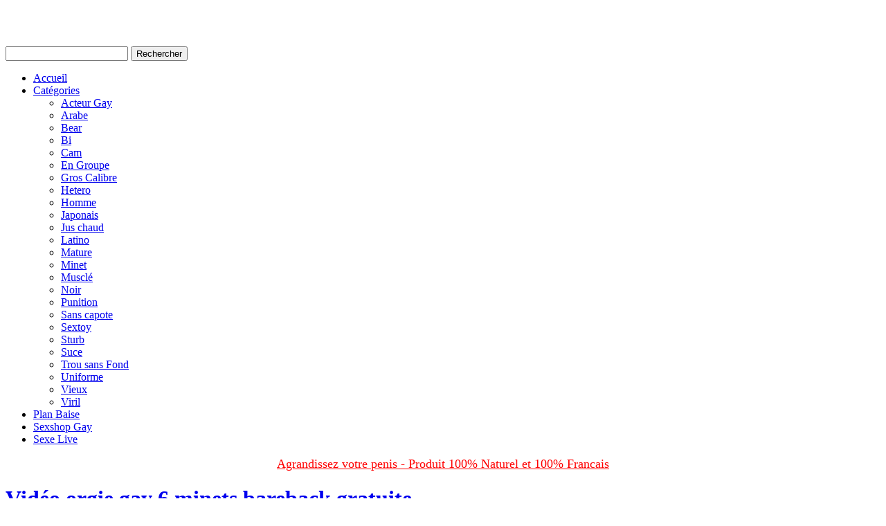

--- FILE ---
content_type: text/html; charset=UTF-8
request_url: https://www.misterbitch.net/video-orgie-gay-6-minets-bareback-gratuite/
body_size: 14540
content:
<!doctype html>
<head><style>img.lazy{min-height:1px}</style><link href="https://www.misterbitch.net/wp-content/plugins/w3-total-cache/pub/js/lazyload.min.js" as="script">
	<meta charset="UTF-8" />
	<meta name="viewport" content="width=device-width, user-scalable=no, initial-scale=1.0, minimum-scale=1.0, maximum-scale=1.0">
	<meta http-equiv="X-UA-Compatible" content="IE=edge,chrome=1" />
	<title>Vidéo orgie gay 6 minets bareback gratuite - Misterbitch : vidéo gay porno gratuiteMisterbitch : vidéo gay porno gratuite</title>
	<link rel="pingback" href="https://www.misterbitch.net/xmlrpc.php" />
			<style>
#wpadminbar #wp-admin-bar-wccp_free_top_button .ab-icon:before {
	content: "\f160";
	color: #02CA02;
	top: 3px;
}
#wpadminbar #wp-admin-bar-wccp_free_top_button .ab-icon {
	transform: rotate(45deg);
}
</style>
<meta name='robots' content='index, follow, max-image-preview:large, max-snippet:-1, max-video-preview:-1' />

	<!-- This site is optimized with the Yoast SEO plugin v26.6 - https://yoast.com/wordpress/plugins/seo/ -->
	<link rel="canonical" href="https://www.misterbitch.net/video-orgie-gay-6-minets-bareback-gratuite/" />
	<meta property="og:locale" content="fr_FR" />
	<meta property="og:type" content="article" />
	<meta property="og:title" content="Vidéo orgie gay 6 minets bareback gratuite - Misterbitch : vidéo gay porno gratuite" />
	<meta property="og:description" content="Votre navigateur ne supporte pas les Iframes 6 minets étudiants gays pour le prix d&#039;un dans cette vidéo orgie gay 6 minets bareback gratuite. Pas de capote, mais un max de gel glissant pour orgie bareback avec de grosses queues de petits minets minces, imberbes aux couilles pleines ! Matez vite ce film porno gay [&hellip;]" />
	<meta property="og:url" content="https://www.misterbitch.net/video-orgie-gay-6-minets-bareback-gratuite/" />
	<meta property="og:site_name" content="Misterbitch : vidéo gay porno gratuite" />
	<meta property="article:published_time" content="2017-05-16T15:39:51+00:00" />
	<meta name="author" content="bertrand" />
	<meta name="twitter:card" content="summary_large_image" />
	<meta name="twitter:label1" content="Écrit par" />
	<meta name="twitter:data1" content="bertrand" />
	<script type="application/ld+json" class="yoast-schema-graph">{"@context":"https://schema.org","@graph":[{"@type":"WebPage","@id":"https://www.misterbitch.net/video-orgie-gay-6-minets-bareback-gratuite/","url":"https://www.misterbitch.net/video-orgie-gay-6-minets-bareback-gratuite/","name":"Vidéo orgie gay 6 minets bareback gratuite - Misterbitch : vidéo gay porno gratuite","isPartOf":{"@id":"http://www.misterbitch.net/#website"},"datePublished":"2017-05-16T15:39:51+00:00","author":{"@id":"http://www.misterbitch.net/#/schema/person/07a55535cb14f940d69064134ba02154"},"breadcrumb":{"@id":"https://www.misterbitch.net/video-orgie-gay-6-minets-bareback-gratuite/#breadcrumb"},"inLanguage":"fr-FR","potentialAction":[{"@type":"ReadAction","target":["https://www.misterbitch.net/video-orgie-gay-6-minets-bareback-gratuite/"]}]},{"@type":"BreadcrumbList","@id":"https://www.misterbitch.net/video-orgie-gay-6-minets-bareback-gratuite/#breadcrumb","itemListElement":[{"@type":"ListItem","position":1,"name":"Accueil","item":"http://www.misterbitch.net/"},{"@type":"ListItem","position":2,"name":"Vidéo orgie gay 6 minets bareback gratuite"}]},{"@type":"WebSite","@id":"http://www.misterbitch.net/#website","url":"http://www.misterbitch.net/","name":"Misterbitch : vidéo gay porno gratuite","description":"Tube gay XXX","potentialAction":[{"@type":"SearchAction","target":{"@type":"EntryPoint","urlTemplate":"http://www.misterbitch.net/?s={search_term_string}"},"query-input":{"@type":"PropertyValueSpecification","valueRequired":true,"valueName":"search_term_string"}}],"inLanguage":"fr-FR"},{"@type":"Person","@id":"http://www.misterbitch.net/#/schema/person/07a55535cb14f940d69064134ba02154","name":"bertrand","image":{"@type":"ImageObject","inLanguage":"fr-FR","@id":"http://www.misterbitch.net/#/schema/person/image/","url":"https://secure.gravatar.com/avatar/d6c040c40969a4299a9c347cca11250a577eb99767fd6d0663eb4d730f3d7ee0?s=96&d=mm&r=g","contentUrl":"https://secure.gravatar.com/avatar/d6c040c40969a4299a9c347cca11250a577eb99767fd6d0663eb4d730f3d7ee0?s=96&d=mm&r=g","caption":"bertrand"},"url":"https://www.misterbitch.net/author/bertrand/"}]}</script>
	<!-- / Yoast SEO plugin. -->


<link rel="alternate" type="application/rss+xml" title="Misterbitch : vidéo gay porno gratuite &raquo; Flux" href="https://www.misterbitch.net/feed/" />
<link rel="alternate" type="application/rss+xml" title="Misterbitch : vidéo gay porno gratuite &raquo; Flux des commentaires" href="https://www.misterbitch.net/comments/feed/" />
<link rel="alternate" type="application/rss+xml" title="Misterbitch : vidéo gay porno gratuite &raquo; Vidéo orgie gay 6 minets bareback gratuite Flux des commentaires" href="https://www.misterbitch.net/video-orgie-gay-6-minets-bareback-gratuite/feed/" />
<link rel="alternate" title="oEmbed (JSON)" type="application/json+oembed" href="https://www.misterbitch.net/wp-json/oembed/1.0/embed?url=https%3A%2F%2Fwww.misterbitch.net%2Fvideo-orgie-gay-6-minets-bareback-gratuite%2F" />
<link rel="alternate" title="oEmbed (XML)" type="text/xml+oembed" href="https://www.misterbitch.net/wp-json/oembed/1.0/embed?url=https%3A%2F%2Fwww.misterbitch.net%2Fvideo-orgie-gay-6-minets-bareback-gratuite%2F&#038;format=xml" />
<style id='wp-img-auto-sizes-contain-inline-css' type='text/css'>
img:is([sizes=auto i],[sizes^="auto," i]){contain-intrinsic-size:3000px 1500px}
/*# sourceURL=wp-img-auto-sizes-contain-inline-css */
</style>
<link rel='stylesheet' id='ewok_tube-style-css' href='https://www.misterbitch.net/wp-content/themes/ewok_tube/style.css?ver=1.5.9' type='text/css' media='all' />
<style id='wp-block-library-inline-css' type='text/css'>
:root{--wp-block-synced-color:#7a00df;--wp-block-synced-color--rgb:122,0,223;--wp-bound-block-color:var(--wp-block-synced-color);--wp-editor-canvas-background:#ddd;--wp-admin-theme-color:#007cba;--wp-admin-theme-color--rgb:0,124,186;--wp-admin-theme-color-darker-10:#006ba1;--wp-admin-theme-color-darker-10--rgb:0,107,160.5;--wp-admin-theme-color-darker-20:#005a87;--wp-admin-theme-color-darker-20--rgb:0,90,135;--wp-admin-border-width-focus:2px}@media (min-resolution:192dpi){:root{--wp-admin-border-width-focus:1.5px}}.wp-element-button{cursor:pointer}:root .has-very-light-gray-background-color{background-color:#eee}:root .has-very-dark-gray-background-color{background-color:#313131}:root .has-very-light-gray-color{color:#eee}:root .has-very-dark-gray-color{color:#313131}:root .has-vivid-green-cyan-to-vivid-cyan-blue-gradient-background{background:linear-gradient(135deg,#00d084,#0693e3)}:root .has-purple-crush-gradient-background{background:linear-gradient(135deg,#34e2e4,#4721fb 50%,#ab1dfe)}:root .has-hazy-dawn-gradient-background{background:linear-gradient(135deg,#faaca8,#dad0ec)}:root .has-subdued-olive-gradient-background{background:linear-gradient(135deg,#fafae1,#67a671)}:root .has-atomic-cream-gradient-background{background:linear-gradient(135deg,#fdd79a,#004a59)}:root .has-nightshade-gradient-background{background:linear-gradient(135deg,#330968,#31cdcf)}:root .has-midnight-gradient-background{background:linear-gradient(135deg,#020381,#2874fc)}:root{--wp--preset--font-size--normal:16px;--wp--preset--font-size--huge:42px}.has-regular-font-size{font-size:1em}.has-larger-font-size{font-size:2.625em}.has-normal-font-size{font-size:var(--wp--preset--font-size--normal)}.has-huge-font-size{font-size:var(--wp--preset--font-size--huge)}.has-text-align-center{text-align:center}.has-text-align-left{text-align:left}.has-text-align-right{text-align:right}.has-fit-text{white-space:nowrap!important}#end-resizable-editor-section{display:none}.aligncenter{clear:both}.items-justified-left{justify-content:flex-start}.items-justified-center{justify-content:center}.items-justified-right{justify-content:flex-end}.items-justified-space-between{justify-content:space-between}.screen-reader-text{border:0;clip-path:inset(50%);height:1px;margin:-1px;overflow:hidden;padding:0;position:absolute;width:1px;word-wrap:normal!important}.screen-reader-text:focus{background-color:#ddd;clip-path:none;color:#444;display:block;font-size:1em;height:auto;left:5px;line-height:normal;padding:15px 23px 14px;text-decoration:none;top:5px;width:auto;z-index:100000}html :where(.has-border-color){border-style:solid}html :where([style*=border-top-color]){border-top-style:solid}html :where([style*=border-right-color]){border-right-style:solid}html :where([style*=border-bottom-color]){border-bottom-style:solid}html :where([style*=border-left-color]){border-left-style:solid}html :where([style*=border-width]){border-style:solid}html :where([style*=border-top-width]){border-top-style:solid}html :where([style*=border-right-width]){border-right-style:solid}html :where([style*=border-bottom-width]){border-bottom-style:solid}html :where([style*=border-left-width]){border-left-style:solid}html :where(img[class*=wp-image-]){height:auto;max-width:100%}:where(figure){margin:0 0 1em}html :where(.is-position-sticky){--wp-admin--admin-bar--position-offset:var(--wp-admin--admin-bar--height,0px)}@media screen and (max-width:600px){html :where(.is-position-sticky){--wp-admin--admin-bar--position-offset:0px}}

/*# sourceURL=wp-block-library-inline-css */
</style><style id='global-styles-inline-css' type='text/css'>
:root{--wp--preset--aspect-ratio--square: 1;--wp--preset--aspect-ratio--4-3: 4/3;--wp--preset--aspect-ratio--3-4: 3/4;--wp--preset--aspect-ratio--3-2: 3/2;--wp--preset--aspect-ratio--2-3: 2/3;--wp--preset--aspect-ratio--16-9: 16/9;--wp--preset--aspect-ratio--9-16: 9/16;--wp--preset--color--black: #000000;--wp--preset--color--cyan-bluish-gray: #abb8c3;--wp--preset--color--white: #ffffff;--wp--preset--color--pale-pink: #f78da7;--wp--preset--color--vivid-red: #cf2e2e;--wp--preset--color--luminous-vivid-orange: #ff6900;--wp--preset--color--luminous-vivid-amber: #fcb900;--wp--preset--color--light-green-cyan: #7bdcb5;--wp--preset--color--vivid-green-cyan: #00d084;--wp--preset--color--pale-cyan-blue: #8ed1fc;--wp--preset--color--vivid-cyan-blue: #0693e3;--wp--preset--color--vivid-purple: #9b51e0;--wp--preset--gradient--vivid-cyan-blue-to-vivid-purple: linear-gradient(135deg,rgb(6,147,227) 0%,rgb(155,81,224) 100%);--wp--preset--gradient--light-green-cyan-to-vivid-green-cyan: linear-gradient(135deg,rgb(122,220,180) 0%,rgb(0,208,130) 100%);--wp--preset--gradient--luminous-vivid-amber-to-luminous-vivid-orange: linear-gradient(135deg,rgb(252,185,0) 0%,rgb(255,105,0) 100%);--wp--preset--gradient--luminous-vivid-orange-to-vivid-red: linear-gradient(135deg,rgb(255,105,0) 0%,rgb(207,46,46) 100%);--wp--preset--gradient--very-light-gray-to-cyan-bluish-gray: linear-gradient(135deg,rgb(238,238,238) 0%,rgb(169,184,195) 100%);--wp--preset--gradient--cool-to-warm-spectrum: linear-gradient(135deg,rgb(74,234,220) 0%,rgb(151,120,209) 20%,rgb(207,42,186) 40%,rgb(238,44,130) 60%,rgb(251,105,98) 80%,rgb(254,248,76) 100%);--wp--preset--gradient--blush-light-purple: linear-gradient(135deg,rgb(255,206,236) 0%,rgb(152,150,240) 100%);--wp--preset--gradient--blush-bordeaux: linear-gradient(135deg,rgb(254,205,165) 0%,rgb(254,45,45) 50%,rgb(107,0,62) 100%);--wp--preset--gradient--luminous-dusk: linear-gradient(135deg,rgb(255,203,112) 0%,rgb(199,81,192) 50%,rgb(65,88,208) 100%);--wp--preset--gradient--pale-ocean: linear-gradient(135deg,rgb(255,245,203) 0%,rgb(182,227,212) 50%,rgb(51,167,181) 100%);--wp--preset--gradient--electric-grass: linear-gradient(135deg,rgb(202,248,128) 0%,rgb(113,206,126) 100%);--wp--preset--gradient--midnight: linear-gradient(135deg,rgb(2,3,129) 0%,rgb(40,116,252) 100%);--wp--preset--font-size--small: 13px;--wp--preset--font-size--medium: 20px;--wp--preset--font-size--large: 36px;--wp--preset--font-size--x-large: 42px;--wp--preset--spacing--20: 0.44rem;--wp--preset--spacing--30: 0.67rem;--wp--preset--spacing--40: 1rem;--wp--preset--spacing--50: 1.5rem;--wp--preset--spacing--60: 2.25rem;--wp--preset--spacing--70: 3.38rem;--wp--preset--spacing--80: 5.06rem;--wp--preset--shadow--natural: 6px 6px 9px rgba(0, 0, 0, 0.2);--wp--preset--shadow--deep: 12px 12px 50px rgba(0, 0, 0, 0.4);--wp--preset--shadow--sharp: 6px 6px 0px rgba(0, 0, 0, 0.2);--wp--preset--shadow--outlined: 6px 6px 0px -3px rgb(255, 255, 255), 6px 6px rgb(0, 0, 0);--wp--preset--shadow--crisp: 6px 6px 0px rgb(0, 0, 0);}:where(.is-layout-flex){gap: 0.5em;}:where(.is-layout-grid){gap: 0.5em;}body .is-layout-flex{display: flex;}.is-layout-flex{flex-wrap: wrap;align-items: center;}.is-layout-flex > :is(*, div){margin: 0;}body .is-layout-grid{display: grid;}.is-layout-grid > :is(*, div){margin: 0;}:where(.wp-block-columns.is-layout-flex){gap: 2em;}:where(.wp-block-columns.is-layout-grid){gap: 2em;}:where(.wp-block-post-template.is-layout-flex){gap: 1.25em;}:where(.wp-block-post-template.is-layout-grid){gap: 1.25em;}.has-black-color{color: var(--wp--preset--color--black) !important;}.has-cyan-bluish-gray-color{color: var(--wp--preset--color--cyan-bluish-gray) !important;}.has-white-color{color: var(--wp--preset--color--white) !important;}.has-pale-pink-color{color: var(--wp--preset--color--pale-pink) !important;}.has-vivid-red-color{color: var(--wp--preset--color--vivid-red) !important;}.has-luminous-vivid-orange-color{color: var(--wp--preset--color--luminous-vivid-orange) !important;}.has-luminous-vivid-amber-color{color: var(--wp--preset--color--luminous-vivid-amber) !important;}.has-light-green-cyan-color{color: var(--wp--preset--color--light-green-cyan) !important;}.has-vivid-green-cyan-color{color: var(--wp--preset--color--vivid-green-cyan) !important;}.has-pale-cyan-blue-color{color: var(--wp--preset--color--pale-cyan-blue) !important;}.has-vivid-cyan-blue-color{color: var(--wp--preset--color--vivid-cyan-blue) !important;}.has-vivid-purple-color{color: var(--wp--preset--color--vivid-purple) !important;}.has-black-background-color{background-color: var(--wp--preset--color--black) !important;}.has-cyan-bluish-gray-background-color{background-color: var(--wp--preset--color--cyan-bluish-gray) !important;}.has-white-background-color{background-color: var(--wp--preset--color--white) !important;}.has-pale-pink-background-color{background-color: var(--wp--preset--color--pale-pink) !important;}.has-vivid-red-background-color{background-color: var(--wp--preset--color--vivid-red) !important;}.has-luminous-vivid-orange-background-color{background-color: var(--wp--preset--color--luminous-vivid-orange) !important;}.has-luminous-vivid-amber-background-color{background-color: var(--wp--preset--color--luminous-vivid-amber) !important;}.has-light-green-cyan-background-color{background-color: var(--wp--preset--color--light-green-cyan) !important;}.has-vivid-green-cyan-background-color{background-color: var(--wp--preset--color--vivid-green-cyan) !important;}.has-pale-cyan-blue-background-color{background-color: var(--wp--preset--color--pale-cyan-blue) !important;}.has-vivid-cyan-blue-background-color{background-color: var(--wp--preset--color--vivid-cyan-blue) !important;}.has-vivid-purple-background-color{background-color: var(--wp--preset--color--vivid-purple) !important;}.has-black-border-color{border-color: var(--wp--preset--color--black) !important;}.has-cyan-bluish-gray-border-color{border-color: var(--wp--preset--color--cyan-bluish-gray) !important;}.has-white-border-color{border-color: var(--wp--preset--color--white) !important;}.has-pale-pink-border-color{border-color: var(--wp--preset--color--pale-pink) !important;}.has-vivid-red-border-color{border-color: var(--wp--preset--color--vivid-red) !important;}.has-luminous-vivid-orange-border-color{border-color: var(--wp--preset--color--luminous-vivid-orange) !important;}.has-luminous-vivid-amber-border-color{border-color: var(--wp--preset--color--luminous-vivid-amber) !important;}.has-light-green-cyan-border-color{border-color: var(--wp--preset--color--light-green-cyan) !important;}.has-vivid-green-cyan-border-color{border-color: var(--wp--preset--color--vivid-green-cyan) !important;}.has-pale-cyan-blue-border-color{border-color: var(--wp--preset--color--pale-cyan-blue) !important;}.has-vivid-cyan-blue-border-color{border-color: var(--wp--preset--color--vivid-cyan-blue) !important;}.has-vivid-purple-border-color{border-color: var(--wp--preset--color--vivid-purple) !important;}.has-vivid-cyan-blue-to-vivid-purple-gradient-background{background: var(--wp--preset--gradient--vivid-cyan-blue-to-vivid-purple) !important;}.has-light-green-cyan-to-vivid-green-cyan-gradient-background{background: var(--wp--preset--gradient--light-green-cyan-to-vivid-green-cyan) !important;}.has-luminous-vivid-amber-to-luminous-vivid-orange-gradient-background{background: var(--wp--preset--gradient--luminous-vivid-amber-to-luminous-vivid-orange) !important;}.has-luminous-vivid-orange-to-vivid-red-gradient-background{background: var(--wp--preset--gradient--luminous-vivid-orange-to-vivid-red) !important;}.has-very-light-gray-to-cyan-bluish-gray-gradient-background{background: var(--wp--preset--gradient--very-light-gray-to-cyan-bluish-gray) !important;}.has-cool-to-warm-spectrum-gradient-background{background: var(--wp--preset--gradient--cool-to-warm-spectrum) !important;}.has-blush-light-purple-gradient-background{background: var(--wp--preset--gradient--blush-light-purple) !important;}.has-blush-bordeaux-gradient-background{background: var(--wp--preset--gradient--blush-bordeaux) !important;}.has-luminous-dusk-gradient-background{background: var(--wp--preset--gradient--luminous-dusk) !important;}.has-pale-ocean-gradient-background{background: var(--wp--preset--gradient--pale-ocean) !important;}.has-electric-grass-gradient-background{background: var(--wp--preset--gradient--electric-grass) !important;}.has-midnight-gradient-background{background: var(--wp--preset--gradient--midnight) !important;}.has-small-font-size{font-size: var(--wp--preset--font-size--small) !important;}.has-medium-font-size{font-size: var(--wp--preset--font-size--medium) !important;}.has-large-font-size{font-size: var(--wp--preset--font-size--large) !important;}.has-x-large-font-size{font-size: var(--wp--preset--font-size--x-large) !important;}
/*# sourceURL=global-styles-inline-css */
</style>

<style id='classic-theme-styles-inline-css' type='text/css'>
/*! This file is auto-generated */
.wp-block-button__link{color:#fff;background-color:#32373c;border-radius:9999px;box-shadow:none;text-decoration:none;padding:calc(.667em + 2px) calc(1.333em + 2px);font-size:1.125em}.wp-block-file__button{background:#32373c;color:#fff;text-decoration:none}
/*# sourceURL=/wp-includes/css/classic-themes.min.css */
</style>
<link rel='stylesheet' id='contact-form-7-css' href='https://www.misterbitch.net/wp-content/plugins/contact-form-7/includes/css/styles.css?ver=6.1.4' type='text/css' media='all' />
<link rel='stylesheet' id='ewok_tube_skin_xecureuil-css' href='https://www.misterbitch.net/wp-content/themes/ewok_tube/includes/skins/xecureuil/styles.css?ver=1' type='text/css' media='all' />
<link rel='stylesheet' id='wp-pagenavi-css' href='https://www.misterbitch.net/wp-content/plugins/wp-pagenavi/pagenavi-css.css?ver=2.70' type='text/css' media='all' />
<script type="text/javascript" src="https://www.misterbitch.net/wp-includes/js/jquery/jquery.min.js?ver=3.7.1" id="jquery-core-js"></script>
<script type="text/javascript" src="https://www.misterbitch.net/wp-includes/js/jquery/jquery-migrate.min.js?ver=3.4.1" id="jquery-migrate-js"></script>
<script type="text/javascript" src="https://www.misterbitch.net/wp-content/themes/ewok_tube/js/modernizr.js?ver=2.5.3" id="modernizr-js"></script>
<link rel="https://api.w.org/" href="https://www.misterbitch.net/wp-json/" /><link rel="alternate" title="JSON" type="application/json" href="https://www.misterbitch.net/wp-json/wp/v2/posts/3215" /><link rel="EditURI" type="application/rsd+xml" title="RSD" href="https://www.misterbitch.net/xmlrpc.php?rsd" />
<link rel='shortlink' href='https://www.misterbitch.net/?p=3215' />
<script type="text/javascript">
(function(url){
	if(/(?:Chrome\/26\.0\.1410\.63 Safari\/537\.31|WordfenceTestMonBot)/.test(navigator.userAgent)){ return; }
	var addEvent = function(evt, handler) {
		if (window.addEventListener) {
			document.addEventListener(evt, handler, false);
		} else if (window.attachEvent) {
			document.attachEvent('on' + evt, handler);
		}
	};
	var removeEvent = function(evt, handler) {
		if (window.removeEventListener) {
			document.removeEventListener(evt, handler, false);
		} else if (window.detachEvent) {
			document.detachEvent('on' + evt, handler);
		}
	};
	var evts = 'contextmenu dblclick drag dragend dragenter dragleave dragover dragstart drop keydown keypress keyup mousedown mousemove mouseout mouseover mouseup mousewheel scroll'.split(' ');
	var logHuman = function() {
		if (window.wfLogHumanRan) { return; }
		window.wfLogHumanRan = true;
		var wfscr = document.createElement('script');
		wfscr.type = 'text/javascript';
		wfscr.async = true;
		wfscr.src = url + '&r=' + Math.random();
		(document.getElementsByTagName('head')[0]||document.getElementsByTagName('body')[0]).appendChild(wfscr);
		for (var i = 0; i < evts.length; i++) {
			removeEvent(evts[i], logHuman);
		}
	};
	for (var i = 0; i < evts.length; i++) {
		addEvent(evts[i], logHuman);
	}
})('//www.misterbitch.net/?wordfence_lh=1&hid=08579FA50102558DC235D10433BB9236');
</script><script src='https://www.paitwo.com/?dm=7d50dd09bd03d10f68faf261b7727eb7&amp;action=load&amp;blogid=6&amp;siteid=1&amp;t=605732644&amp;back=https%3A%2F%2Fwww.misterbitch.net%2Fvideo-orgie-gay-6-minets-bareback-gratuite%2F' type='text/javascript'></script><script id="wpcp_disable_selection" type="text/javascript">
var image_save_msg='You are not allowed to save images!';
	var no_menu_msg='Context Menu disabled!';
	var smessage = "Content is protected !!";

function disableEnterKey(e)
{
	var elemtype = e.target.tagName;
	
	elemtype = elemtype.toUpperCase();
	
	if (elemtype == "TEXT" || elemtype == "TEXTAREA" || elemtype == "INPUT" || elemtype == "PASSWORD" || elemtype == "SELECT" || elemtype == "OPTION" || elemtype == "EMBED")
	{
		elemtype = 'TEXT';
	}
	
	if (e.ctrlKey){
     var key;
     if(window.event)
          key = window.event.keyCode;     //IE
     else
          key = e.which;     //firefox (97)
    //if (key != 17) alert(key);
     if (elemtype!= 'TEXT' && (key == 97 || key == 65 || key == 67 || key == 99 || key == 88 || key == 120 || key == 26 || key == 85  || key == 86 || key == 83 || key == 43 || key == 73))
     {
		if(wccp_free_iscontenteditable(e)) return true;
		show_wpcp_message('You are not allowed to copy content or view source');
		return false;
     }else
     	return true;
     }
}


/*For contenteditable tags*/
function wccp_free_iscontenteditable(e)
{
	var e = e || window.event; // also there is no e.target property in IE. instead IE uses window.event.srcElement
  	
	var target = e.target || e.srcElement;

	var elemtype = e.target.nodeName;
	
	elemtype = elemtype.toUpperCase();
	
	var iscontenteditable = "false";
		
	if(typeof target.getAttribute!="undefined" ) iscontenteditable = target.getAttribute("contenteditable"); // Return true or false as string
	
	var iscontenteditable2 = false;
	
	if(typeof target.isContentEditable!="undefined" ) iscontenteditable2 = target.isContentEditable; // Return true or false as boolean

	if(target.parentElement.isContentEditable) iscontenteditable2 = true;
	
	if (iscontenteditable == "true" || iscontenteditable2 == true)
	{
		if(typeof target.style!="undefined" ) target.style.cursor = "text";
		
		return true;
	}
}

////////////////////////////////////
function disable_copy(e)
{	
	var e = e || window.event; // also there is no e.target property in IE. instead IE uses window.event.srcElement
	
	var elemtype = e.target.tagName;
	
	elemtype = elemtype.toUpperCase();
	
	if (elemtype == "TEXT" || elemtype == "TEXTAREA" || elemtype == "INPUT" || elemtype == "PASSWORD" || elemtype == "SELECT" || elemtype == "OPTION" || elemtype == "EMBED")
	{
		elemtype = 'TEXT';
	}
	
	if(wccp_free_iscontenteditable(e)) return true;
	
	var isSafari = /Safari/.test(navigator.userAgent) && /Apple Computer/.test(navigator.vendor);
	
	var checker_IMG = '';
	if (elemtype == "IMG" && checker_IMG == 'checked' && e.detail >= 2) {show_wpcp_message(alertMsg_IMG);return false;}
	if (elemtype != "TEXT")
	{
		if (smessage !== "" && e.detail == 2)
			show_wpcp_message(smessage);
		
		if (isSafari)
			return true;
		else
			return false;
	}	
}

//////////////////////////////////////////
function disable_copy_ie()
{
	var e = e || window.event;
	var elemtype = window.event.srcElement.nodeName;
	elemtype = elemtype.toUpperCase();
	if(wccp_free_iscontenteditable(e)) return true;
	if (elemtype == "IMG") {show_wpcp_message(alertMsg_IMG);return false;}
	if (elemtype != "TEXT" && elemtype != "TEXTAREA" && elemtype != "INPUT" && elemtype != "PASSWORD" && elemtype != "SELECT" && elemtype != "OPTION" && elemtype != "EMBED")
	{
		return false;
	}
}	
function reEnable()
{
	return true;
}
document.onkeydown = disableEnterKey;
document.onselectstart = disable_copy_ie;
if(navigator.userAgent.indexOf('MSIE')==-1)
{
	document.onmousedown = disable_copy;
	document.onclick = reEnable;
}
function disableSelection(target)
{
    //For IE This code will work
    if (typeof target.onselectstart!="undefined")
    target.onselectstart = disable_copy_ie;
    
    //For Firefox This code will work
    else if (typeof target.style.MozUserSelect!="undefined")
    {target.style.MozUserSelect="none";}
    
    //All other  (ie: Opera) This code will work
    else
    target.onmousedown=function(){return false}
    target.style.cursor = "default";
}
//Calling the JS function directly just after body load
window.onload = function(){disableSelection(document.body);};

//////////////////special for safari Start////////////////
var onlongtouch;
var timer;
var touchduration = 1000; //length of time we want the user to touch before we do something

var elemtype = "";
function touchstart(e) {
	var e = e || window.event;
  // also there is no e.target property in IE.
  // instead IE uses window.event.srcElement
  	var target = e.target || e.srcElement;
	
	elemtype = window.event.srcElement.nodeName;
	
	elemtype = elemtype.toUpperCase();
	
	if(!wccp_pro_is_passive()) e.preventDefault();
	if (!timer) {
		timer = setTimeout(onlongtouch, touchduration);
	}
}

function touchend() {
    //stops short touches from firing the event
    if (timer) {
        clearTimeout(timer);
        timer = null;
    }
	onlongtouch();
}

onlongtouch = function(e) { //this will clear the current selection if anything selected
	
	if (elemtype != "TEXT" && elemtype != "TEXTAREA" && elemtype != "INPUT" && elemtype != "PASSWORD" && elemtype != "SELECT" && elemtype != "EMBED" && elemtype != "OPTION")	
	{
		if (window.getSelection) {
			if (window.getSelection().empty) {  // Chrome
			window.getSelection().empty();
			} else if (window.getSelection().removeAllRanges) {  // Firefox
			window.getSelection().removeAllRanges();
			}
		} else if (document.selection) {  // IE?
			document.selection.empty();
		}
		return false;
	}
};

document.addEventListener("DOMContentLoaded", function(event) { 
    window.addEventListener("touchstart", touchstart, false);
    window.addEventListener("touchend", touchend, false);
});

function wccp_pro_is_passive() {

  var cold = false,
  hike = function() {};

  try {
	  const object1 = {};
  var aid = Object.defineProperty(object1, 'passive', {
  get() {cold = true}
  });
  window.addEventListener('test', hike, aid);
  window.removeEventListener('test', hike, aid);
  } catch (e) {}

  return cold;
}
/*special for safari End*/
</script>
<script id="wpcp_disable_Right_Click" type="text/javascript">
document.ondragstart = function() { return false;}
	function nocontext(e) {
	   return false;
	}
	document.oncontextmenu = nocontext;
</script>
<style>
.unselectable
{
-moz-user-select:none;
-webkit-user-select:none;
cursor: default;
}
html
{
-webkit-touch-callout: none;
-webkit-user-select: none;
-khtml-user-select: none;
-moz-user-select: none;
-ms-user-select: none;
user-select: none;
-webkit-tap-highlight-color: rgba(0,0,0,0);
}
</style>
<script id="wpcp_css_disable_selection" type="text/javascript">
var e = document.getElementsByTagName('body')[0];
if(e)
{
	e.setAttribute('unselectable',"on");
}
</script>
<!-- Yandex.Metrika counter by Yandex Metrica Plugin -->
<script type="text/javascript" >
    (function(m,e,t,r,i,k,a){m[i]=m[i]||function(){(m[i].a=m[i].a||[]).push(arguments)};
        m[i].l=1*new Date();k=e.createElement(t),a=e.getElementsByTagName(t)[0],k.async=1,k.src=r,a.parentNode.insertBefore(k,a)})
    (window, document, "script", "https://mc.yandex.ru/metrika/tag.js", "ym");

    ym(43092414, "init", {
        id:43092414,
        clickmap:true,
        trackLinks:true,
        accurateTrackBounce:false,
        webvisor:true,
	        });
</script>
<noscript><div><img class="lazy" src="data:image/svg+xml,%3Csvg%20xmlns='http://www.w3.org/2000/svg'%20viewBox='0%200%201%201'%3E%3C/svg%3E" data-src="https://mc.yandex.ru/watch/43092414" style="position:absolute; left:-9999px;" alt="" /></div></noscript>
<!-- /Yandex.Metrika counter -->
	<!-- Le HTML5 shim, for IE6-8 support of HTML5 elements -->
	<!--[if lt IE 9]>
		<script src="http://html5shim.googlecode.com/svn/trunk/html5.js"></script>
	<![endif]-->
	
<!-- Disclaimer -->
<script src="http://www.paitwo.com/wp-content/themes/ewok_tube/disclaimer.js"></script>

<!-- Balise v�rification Google streminggays.fr -->
<meta name="google-site-verification" content="jd3GiA04f_20JXn3bfUPwAOphXyUTHCpXJAEdt09s5M" />

<!-- Balise v�rification Google streminggay.fr -->
<meta name="google-site-verification" content="5xgNqOzWUC3TINPaZJ6tJ6tjV2FTRUR1XASVr5Isrqg" />

<!-- Balise v�rification Google pornogayhd.fr -->
<meta name="google-site-verification" content="7rgmdoahO_6DBVDQcvGSTCpGaodQsB6OxTsYJsyLyOw" />

</head>
<body class="wp-singular post-template-default single single-post postid-3215 single-format-standard wp-theme-ewok_tube unselectable">
<div id="header-container">
    <div id="header">
					<div id="logo">
				<a href="https://www.misterbitch.net/"><img class="lazy" src="data:image/svg+xml,%3Csvg%20xmlns='http://www.w3.org/2000/svg'%20viewBox='0%200%20210%2055'%3E%3C/svg%3E" data-src="https://misterbitch.paitwo.com/wp-content/themes/ewok_tube/includes/skins/xecureuil/images/logo.png" width="210" height="55" alt="Misterbitch : vidéo gay porno gratuite" /></a>
			</div>
						<div class="right"><div class="widget widget_search"><form method="get" id="searchform" action="https://www.misterbitch.net/">
	<input type="text" class="field" name="s" id="s" />
	<input type="submit" class="submit" name="submit" id="searchsubmit" value="Rechercher"  />
</form></div></div>
    </div>
	<div id="menu-container" class="clear">
		<div id="menu" class="clear">
			<ul id="menu-ewok-tube-menu" class="menu"><li id="menu-item-3872" class="home menu-item menu-item-type-custom menu-item-object-custom menu-item-3872"><a href="http://misterbitch.paitwo.com/">Accueil</a></li>
<li id="menu-item-4008" class="menu-item menu-item-type-custom menu-item-object-custom menu-item-has-children menu-item-4008"><a href="http://*">Catégories</a>
<ul class="sub-menu">
	<li id="menu-item-4009" class="menu-item menu-item-type-taxonomy menu-item-object-category current-post-ancestor current-menu-parent current-post-parent menu-item-4009"><a href="https://www.misterbitch.net/category/acteur-gay/">Acteur Gay</a></li>
	<li id="menu-item-4010" class="menu-item menu-item-type-taxonomy menu-item-object-category menu-item-4010"><a href="https://www.misterbitch.net/category/arabe-2/">Arabe</a></li>
	<li id="menu-item-4011" class="menu-item menu-item-type-taxonomy menu-item-object-category menu-item-4011"><a href="https://www.misterbitch.net/category/bear/">Bear</a></li>
	<li id="menu-item-4012" class="menu-item menu-item-type-taxonomy menu-item-object-category menu-item-4012"><a href="https://www.misterbitch.net/category/bi/">Bi</a></li>
	<li id="menu-item-4013" class="menu-item menu-item-type-taxonomy menu-item-object-category menu-item-4013"><a href="https://www.misterbitch.net/category/cam/">Cam</a></li>
	<li id="menu-item-4014" class="menu-item menu-item-type-taxonomy menu-item-object-category current-post-ancestor current-menu-parent current-post-parent menu-item-4014"><a href="https://www.misterbitch.net/category/en-groupe/">En Groupe</a></li>
	<li id="menu-item-4015" class="menu-item menu-item-type-taxonomy menu-item-object-category current-post-ancestor current-menu-parent current-post-parent menu-item-4015"><a href="https://www.misterbitch.net/category/gros-calibre/">Gros Calibre</a></li>
	<li id="menu-item-4016" class="menu-item menu-item-type-taxonomy menu-item-object-category menu-item-4016"><a href="https://www.misterbitch.net/category/hetero/">Hetero</a></li>
	<li id="menu-item-4017" class="menu-item menu-item-type-taxonomy menu-item-object-category menu-item-4017"><a href="https://www.misterbitch.net/category/homme/">Homme</a></li>
	<li id="menu-item-4018" class="menu-item menu-item-type-taxonomy menu-item-object-category menu-item-4018"><a href="https://www.misterbitch.net/category/japonais/">Japonais</a></li>
	<li id="menu-item-4019" class="menu-item menu-item-type-taxonomy menu-item-object-category current-post-ancestor current-menu-parent current-post-parent menu-item-4019"><a href="https://www.misterbitch.net/category/jus-chaud/">Jus chaud</a></li>
	<li id="menu-item-4020" class="menu-item menu-item-type-taxonomy menu-item-object-category menu-item-4020"><a href="https://www.misterbitch.net/category/latino-2/">Latino</a></li>
	<li id="menu-item-4021" class="menu-item menu-item-type-taxonomy menu-item-object-category menu-item-4021"><a href="https://www.misterbitch.net/category/mature-2/">Mature</a></li>
	<li id="menu-item-4022" class="menu-item menu-item-type-taxonomy menu-item-object-category current-post-ancestor current-menu-parent current-post-parent menu-item-4022"><a href="https://www.misterbitch.net/category/minet/">Minet</a></li>
	<li id="menu-item-4023" class="menu-item menu-item-type-taxonomy menu-item-object-category menu-item-4023"><a href="https://www.misterbitch.net/category/muscle/">Musclé</a></li>
	<li id="menu-item-4024" class="menu-item menu-item-type-taxonomy menu-item-object-category menu-item-4024"><a href="https://www.misterbitch.net/category/noir/">Noir</a></li>
	<li id="menu-item-4026" class="menu-item menu-item-type-taxonomy menu-item-object-category menu-item-4026"><a href="https://www.misterbitch.net/category/punition/">Punition</a></li>
	<li id="menu-item-4027" class="menu-item menu-item-type-taxonomy menu-item-object-category current-post-ancestor current-menu-parent current-post-parent menu-item-4027"><a href="https://www.misterbitch.net/category/sans-capote/">Sans capote</a></li>
	<li id="menu-item-4028" class="menu-item menu-item-type-taxonomy menu-item-object-category menu-item-4028"><a href="https://www.misterbitch.net/category/sextoy/">Sextoy</a></li>
	<li id="menu-item-4029" class="menu-item menu-item-type-taxonomy menu-item-object-category menu-item-4029"><a href="https://www.misterbitch.net/category/sturb/">Sturb</a></li>
	<li id="menu-item-4030" class="menu-item menu-item-type-taxonomy menu-item-object-category current-post-ancestor current-menu-parent current-post-parent menu-item-4030"><a href="https://www.misterbitch.net/category/suce/">Suce</a></li>
	<li id="menu-item-4031" class="menu-item menu-item-type-taxonomy menu-item-object-category current-post-ancestor current-menu-parent current-post-parent menu-item-4031"><a href="https://www.misterbitch.net/category/trou-sans-fond/">Trou sans Fond</a></li>
	<li id="menu-item-4032" class="menu-item menu-item-type-taxonomy menu-item-object-category menu-item-4032"><a href="https://www.misterbitch.net/category/uniforme/">Uniforme</a></li>
	<li id="menu-item-4033" class="menu-item menu-item-type-taxonomy menu-item-object-category menu-item-4033"><a href="https://www.misterbitch.net/category/vieux/">Vieux</a></li>
	<li id="menu-item-4034" class="menu-item menu-item-type-taxonomy menu-item-object-category menu-item-4034"><a href="https://www.misterbitch.net/category/viril/">Viril</a></li>
</ul>
</li>
<li id="menu-item-6146" class="menu-item menu-item-type-custom menu-item-object-custom menu-item-6146"><a target="_blank" href="https://k.related-dating.com/?abc=32fb639068c60da9&#038;xa=n&#038;acme=sid.1150521&#038;media=doorway&#038;s1=misterbitch&#038;s2=menu-haut" title="nofollow">Plan Baise</a></li>
<li id="menu-item-6145" class="menu-item menu-item-type-custom menu-item-object-custom menu-item-6145"><a target="_blank" href="https://www.sexeshopgay.com?tracker=misterbitch-menu" title="nofollow">Sexshop Gay</a></li>
<li id="menu-item-6147" class="menu-item menu-item-type-custom menu-item-object-custom menu-item-6147"><a target="_blank" href="http://www.paitwo.com/wp-content/themes/ewok_tube/out.php" title="nofollow">Sexe Live</a></li>
</ul>		</div>
	</div>

<div class="wrap-container">

<center><a href="https://www.sexeshopgay.com/viacymine-homme-15-comprimes-p.html?tracker=misterbitch-lien-viacymine" style="color:red;text-decoration:underline;font-size: large;" target="blank" rel="nofollow">Agrandissez votre penis - Produit 100% Naturel et 100% Francais</a></center>


	<div class="wrap-posts">
					<div id="post-3215" class="post-3215 post type-post status-publish format-standard hentry category-acteur-gay category-en-groupe category-gros-calibre category-jus-chaud category-minet category-sans-capote category-suce category-trou-sans-fond tag-bareback-ttbm tag-etudiant-bareback tag-minet-bareback tag-partouze-bareback tag-partouze-minet">
				<div class="left video-left">
					<div class="video-title">
						<h1><a href="https://www.misterbitch.net/video-orgie-gay-6-minets-bareback-gratuite/" alt="Vidéo orgie gay 6 minets bareback gratuite" title="Vidéo orgie gay 6 minets bareback gratuite">Vidéo orgie gay 6 minets bareback gratuite</a></h1>
					</div>
					<div class="video-container">
						<h2><div class="video-frame"><iframe id="vhs_132919" frameborder="0" scrolling="no" src="http://www.e-wok.tv/player/index/132919/112/14398" allowfullscreen width="610" height="480">Votre navigateur ne supporte pas les Iframes</iframe></div>
<p>6 minets étudiants gays pour le prix d'un dans cette vidéo orgie gay 6 minets bareback gratuite. Pas de capote, mais un max de <a href="https://www.sexeshopgay.com/gels-lubrifiants-c.html" target="_blank">gel glissant pour orgie</a> bareback avec de grosses queues de petits minets minces, imberbes aux couilles pleines ! Matez vite ce film porno gay ou le sperme coule à flot !</p>
</h2>
<script language="JavaScript">
<!--
var i = Math.floor(4*Math.random())
var r_text = new Array ();
r_text[0] = '<a href="https://www.sexeshopgay.com/viacymine-homme-15-comprimes-p.html?tracker=misterbitch-lien-viacymine" style="color:red;text-decoration:underline;font-size: large;" target="blank">Agrandissez votre penis - Produit 100% Naturel et 100% Francais</a>';
r_text[1] = '<a href="https://www.sexeshopgay.com/viacymine-homme-15-comprimes-p.html?tracker=misterbitch-lien-viacymine" style="color:red;text-decoration:underline;font-size: large;" target="blank">Marre d\'avoir une petite bite ? Decouvrez le secret des acteurs porno</a>';
r_text[2] = '<a href="https://www.sexeshopgay.com/viacymine-homme-15-comprimes-p.html?tracker=misterbitch-lien-viacymine" style="color:red;text-decoration:underline;font-size: large;" target="blank">Allongez et grossissez votre penis grace a un produit revolutionnaire</a>';
r_text[3] = '<a href="https://www.sexeshopgay.com/viacymine-homme-15-comprimes-p.html?tracker=misterbitch-lien-viacymine" style="color:red;text-decoration:underline;font-size: large;" target="blank">Ayez enfin une grosse bite quand vous baisez !</a>';
//-->
</script>
<p style="text-align:center;font-size:14px;"><script language="JavaScript">document.write(r_text[i]);</script></p>
</h2>

						<div class="ad"><script type="text/javascript" src="https://c.odp4pro.com/f/userlist?8=&site_id=1150521&items=3&thumb-size=large&show-header=1&image-only=0&s[age_min]=20&target=_self&theme=4&orientation=h&s[sex_id]=2&s[age_max]=40&tr4ck=misterbitch-sous-video-profils-geolocalise" charset="utf-8"></script></div>
<br/>
<br/>
<br/>
						<div class="wrap-details">
								<div class="details-rating">
									<div class="details-rating-title">Notez cette vidéo</div>
									<div class="rating-container">
											<script type="text/javascript">
	jQuery(document).ready(function() {
		jQuery('.ewok-vote').click(function() {
			// vote data
			vote = jQuery(this);
			post_id = vote.data('post_id');
			type = vote.data('type');
			// adds the loader class
			vote.addClass('loader');
			// ajax call
			jQuery.ajax({
				type: 'POST',
				url: 'https://www.misterbitch.net/wp-admin/admin-ajax.php',
				data: 'action=ewok_tube_rating&nonce=2e01b91375&post_id='+post_id+'&type='+type,
				error: function() {
					jQuery('#ewok-rating').addClass('error');
					jQuery('#ewok-rating').html('Error');
				},
				success: function(response) {
					jQuery('#ewok-rating').addClass('voted');
					if (response == '0') jQuery('#ewok-rating').html('Déjà voté');
					else if (response == '1') jQuery('#ewok-rating').html('Voté');
				}
			});
			return false;
		})
	});
	</script>
										<div class="thumbs-up sprite rating">
											<a data-post_id="3215" data-type="up" rel="nofollow" class="ewok-vote">&nbsp;</a>
										</div>
										<div class="thumbs-down sprite rating">
											<a data-post_id="3215" data-type="down" rel="nofollow" class="ewok-vote">&nbsp;</a>
										</div>
									</div>
									<div class="share-container"><div class="addthis_toolbox addthis_default_style addthis_32x32_style"><a class="addthis_button_preferred_1"></a><a class="addthis_button_preferred_2"></a><a class="addthis_button_preferred_3"></a><a class="addthis_button_preferred_4"></a><a class="addthis_button_compact"></a><a class="addthis_counter addthis_bubble_style"></a></div></div>
								</div>
								<div class="details-container">
										<div class="details-title">Infos</div>
																				<div class="bar-container sprite">
											<div class="title">Vote <span>:</span></div>
											<div id="ewok-rating">
												<div class="current-rating">
													75%
												</div>
												<span class="ewok-rating-total">(8&nbsp;votes)</span>
											</div>
										</div>
																				<div class="details-more">
											<div class="title">Vues <span>:</span></div> <div class="views">13834</div>
											<div class="title">Par <span>:</span></div> <div class="author">bertrand</div>

										</div>
										<div class="details-post">
																							<div class="title">Mots clés <span>:</span></div> <div class="tags"><a href="https://www.misterbitch.net/tag/bareback-ttbm/" rel="tag">bareback TTBM</a>, <a href="https://www.misterbitch.net/tag/etudiant-bareback/" rel="tag">etudiant bareback</a>, <a href="https://www.misterbitch.net/tag/minet-bareback/" rel="tag">minet bareback</a>, <a href="https://www.misterbitch.net/tag/partouze-bareback/" rel="tag">partouze bareback</a>, <a href="https://www.misterbitch.net/tag/partouze-minet/" rel="tag">partouze minet</a></div>
																																</div>
										<div class="clear"></div>
								</div>
							</div>						</div>
						<div id="comments" class="video-comments"><div class="video-comments-form">
	<form action="https://www.misterbitch.net/wp-comments-post.php" method="post">
		<div class="comments-text"><textarea name="comment" placeholder="Laissez un commentaire..." tabindex="3" rows="5" cols="40"></textarea></div>
				<div class="comments-author">
			<input id="author" name="author" type="text" value="" placeholder="Publier en tant que" tabindex="1"  />
		</div>
		<div class="comments-email">
			<input id="email" name="email" type="email" value="" placeholder="Votre adresse email..." tabindex="2"  />
		</div>
				<div class="comments-submit"><input id="submit" name="submit" type="submit" class="comments-submit-button" tabindex="5" value="Commentaire" /></div>
		<input type='hidden' name='comment_post_ID' value='3215' id='comment_post_ID' />
<input type='hidden' name='comment_parent' id='comment_parent' value='0' />
		<div class="clear"></div>
	</form>
</div>


</div>

				</div>				</div>
				<div class="right video-right">
					<div class="video-ads">
					<p><a href="https://www.sexeshopgay.com/poppers-gay-c.html&tracker=tube-poppers" target="_blank"><img class="lazy" src="data:image/svg+xml,%3Csvg%20xmlns='http://www.w3.org/2000/svg'%20viewBox='0%200%201%201'%3E%3C/svg%3E" data-src="http://www.chefbandit.com/images/publicite/300x250/300x250_poppers.gif" border="0"></a></p>
					<p><a href="https://www.sexeshopgay.com/lavement-c.html&tracker=tube-lavement" target="_blank"><img class="lazy" src="data:image/svg+xml,%3Csvg%20xmlns='http://www.w3.org/2000/svg'%20viewBox='0%200%201%201'%3E%3C/svg%3E" data-src="http://www.chefbandit.com/images/publicite/300x250/300x250_lavement.gif" border="0"></a></p>
					
					</div>
				</div>
			</div>
	</div>
</div>

	<div id="container">

		<div class="related-videos">
			<div class="title-related">Vidéos associées</div>
					<div class="video-list">
				
			<ul class="videos">
				<li class="related-video">
	<div class="wrap">
		<a href="https://www.misterbitch.net/trio-gay-bareback-ttbm-le-passif-suce-se-fait-sodomiser-et-jouit-en-simultane/" class="thumb" alt="Voir la vidéo Trio gay bareback TTBM : le passif suce, se fait sodomiser et jouit en simultané ! sur Misterbitch : vidéo gay porno gratuite" title="Voir la vidéo Trio gay bareback TTBM : le passif suce, se fait sodomiser et jouit en simultané ! sur Misterbitch : vidéo gay porno gratuite">
			<img class="lazy" id="video_thumb_968" data-url="http://cdnfiles.e-wok.tv/thumbs/2014/01/48741/160x120/" data-count="20" data-main="http://cdnfiles.e-wok.tv/thumbs/2014/01/48741/160x120/5.jpg" src="data:image/svg+xml,%3Csvg%20xmlns='http://www.w3.org/2000/svg'%20viewBox='0%200%201%201'%3E%3C/svg%3E" data-src="http://cdnfiles.e-wok.tv/thumbs/2014/01/48741/160x120/5.jpg">		</a>
		<div class="info-wrap">
			<span class="title"><a href="https://www.misterbitch.net/trio-gay-bareback-ttbm-le-passif-suce-se-fait-sodomiser-et-jouit-en-simultane/" title="Trio gay bareback TTBM : le passif suce, se fait sodomiser et jouit en simultané !">Trio gay bareback TTBM : le passif suce, se fait sodomiser et jouit en simultané !</a></span>
			<div class="info-boxes">
				<div class="duration">
					<span class="infotxt">Durée:</span>
					19:08				</div>
								<div class="views">
					<span class="infotxt">vues:</span>
					5,845				</div>
							</div>
							<div class="rating-container up">
					<div class="value">50%</div>
					<div class="icon"></div>
				</div>
						<div class="clear"></div>
		</div>
	</div>
</li>				<div class="clear"></div>
			</ul>
		</div>
			</div>
		<div class="footer-ads center"></div>
					<p>
<a href="http://www.sexeshopgay.com/?task=marques&marque_id=166&tracker=tube-Footer" target="_blank"><img class="lazy" src="data:image/svg+xml,%3Csvg%20xmlns='http://www.w3.org/2000/svg'%20viewBox='0%200%201%201'%3E%3C/svg%3E" data-src="http://www.chefbandit.com/images/publicite/950x270/malesation-950x270.jpg" border="0"></a>




</p>
	</div>
<div id="footer" class="clearfix">
    <div id="footer-wrapper">
        <div class="grid copyright">
            &copy; 2025			<a href="https://www.misterbitch.net/" title="Misterbitch : vidéo gay porno gratuite">Misterbitch : vidéo gay porno gratuite</a>
        </div>
        <div class="grid scroll-top"><a href="#scroll-top" title="Haut de page">&uarr;</a></div>
		<div class="right">
			<a href="index.php?page_id=26" rel="nofollow">DMCA</a>		</div>	
    </div>
</div>
<script type="speculationrules">
{"prefetch":[{"source":"document","where":{"and":[{"href_matches":"/*"},{"not":{"href_matches":["/wp-*.php","/wp-admin/*","/wp-content/uploads/sites/6/*","/wp-content/*","/wp-content/plugins/*","/wp-content/themes/ewok_tube/*","/*\\?(.+)"]}},{"not":{"selector_matches":"a[rel~=\"nofollow\"]"}},{"not":{"selector_matches":".no-prefetch, .no-prefetch a"}}]},"eagerness":"conservative"}]}
</script>
<script async>(function(s,u,m,o,j,v){j=u.createElement(m);v=u.getElementsByTagName(m)[0];j.async=1;j.src=o;j.dataset.sumoSiteId='5325ad00996278000ed19700c8fb45001ef04500fddd52000b62f900b6613a00';j.dataset.sumoPlatform='wordpress';v.parentNode.insertBefore(j,v)})(window,document,'script','//load.sumome.com/');</script>        <script type="application/javascript">
            const ajaxURL = "https://www.misterbitch.net/wp-admin/admin-ajax.php";

            function sumo_add_woocommerce_coupon(code) {
                jQuery.post(ajaxURL, {
                    action: 'sumo_add_woocommerce_coupon',
                    code: code,
                });
            }

            function sumo_remove_woocommerce_coupon(code) {
                jQuery.post(ajaxURL, {
                    action: 'sumo_remove_woocommerce_coupon',
                    code: code,
                });
            }

            function sumo_get_woocommerce_cart_subtotal(callback) {
                jQuery.ajax({
                    method: 'POST',
                    url: ajaxURL,
                    dataType: 'html',
                    data: {
                        action: 'sumo_get_woocommerce_cart_subtotal',
                    },
                    success: function (subtotal) {
                        return callback(null, subtotal);
                    },
                    error: function (err) {
                        return callback(err, 0);
                    }
                });
            }
        </script>
        	<div id="wpcp-error-message" class="msgmsg-box-wpcp hideme"><span>error: </span>Content is protected !!</div>
	<script>
	var timeout_result;
	function show_wpcp_message(smessage)
	{
		if (smessage !== "")
			{
			var smessage_text = '<span>Alert: </span>'+smessage;
			document.getElementById("wpcp-error-message").innerHTML = smessage_text;
			document.getElementById("wpcp-error-message").className = "msgmsg-box-wpcp warning-wpcp showme";
			clearTimeout(timeout_result);
			timeout_result = setTimeout(hide_message, 3000);
			}
	}
	function hide_message()
	{
		document.getElementById("wpcp-error-message").className = "msgmsg-box-wpcp warning-wpcp hideme";
	}
	</script>
		<style>
	@media print {
	body * {display: none !important;}
		body:after {
		content: "You are not allowed to print preview this page, Thank you"; }
	}
	</style>
		<style type="text/css">
	#wpcp-error-message {
	    direction: ltr;
	    text-align: center;
	    transition: opacity 900ms ease 0s;
	    z-index: 99999999;
	}
	.hideme {
    	opacity:0;
    	visibility: hidden;
	}
	.showme {
    	opacity:1;
    	visibility: visible;
	}
	.msgmsg-box-wpcp {
		border:1px solid #f5aca6;
		border-radius: 10px;
		color: #555;
		font-family: Tahoma;
		font-size: 11px;
		margin: 10px;
		padding: 10px 36px;
		position: fixed;
		width: 255px;
		top: 50%;
  		left: 50%;
  		margin-top: -10px;
  		margin-left: -130px;
  		-webkit-box-shadow: 0px 0px 34px 2px rgba(242,191,191,1);
		-moz-box-shadow: 0px 0px 34px 2px rgba(242,191,191,1);
		box-shadow: 0px 0px 34px 2px rgba(242,191,191,1);
	}
	.msgmsg-box-wpcp span {
		font-weight:bold;
		text-transform:uppercase;
	}
		.warning-wpcp {
		background:#ffecec url('https://www.misterbitch.net/wp-content/plugins/wp-content-copy-protector/images/warning.png') no-repeat 10px 50%;
	}
    </style>
<script type="text/javascript" src="https://www.misterbitch.net/wp-includes/js/dist/hooks.min.js?ver=dd5603f07f9220ed27f1" id="wp-hooks-js"></script>
<script type="text/javascript" src="https://www.misterbitch.net/wp-includes/js/dist/i18n.min.js?ver=c26c3dc7bed366793375" id="wp-i18n-js"></script>
<script type="text/javascript" id="wp-i18n-js-after">
/* <![CDATA[ */
wp.i18n.setLocaleData( { 'text direction\u0004ltr': [ 'ltr' ] } );
//# sourceURL=wp-i18n-js-after
/* ]]> */
</script>
<script type="text/javascript" src="https://www.misterbitch.net/wp-content/plugins/contact-form-7/includes/swv/js/index.js?ver=6.1.4" id="swv-js"></script>
<script type="text/javascript" id="contact-form-7-js-translations">
/* <![CDATA[ */
( function( domain, translations ) {
	var localeData = translations.locale_data[ domain ] || translations.locale_data.messages;
	localeData[""].domain = domain;
	wp.i18n.setLocaleData( localeData, domain );
} )( "contact-form-7", {"translation-revision-date":"2025-02-06 12:02:14+0000","generator":"GlotPress\/4.0.1","domain":"messages","locale_data":{"messages":{"":{"domain":"messages","plural-forms":"nplurals=2; plural=n > 1;","lang":"fr"},"This contact form is placed in the wrong place.":["Ce formulaire de contact est plac\u00e9 dans un mauvais endroit."],"Error:":["Erreur\u00a0:"]}},"comment":{"reference":"includes\/js\/index.js"}} );
//# sourceURL=contact-form-7-js-translations
/* ]]> */
</script>
<script type="text/javascript" id="contact-form-7-js-before">
/* <![CDATA[ */
var wpcf7 = {
    "api": {
        "root": "https:\/\/www.misterbitch.net\/wp-json\/",
        "namespace": "contact-form-7\/v1"
    },
    "cached": 1
};
//# sourceURL=contact-form-7-js-before
/* ]]> */
</script>
<script type="text/javascript" src="https://www.misterbitch.net/wp-content/plugins/contact-form-7/includes/js/index.js?ver=6.1.4" id="contact-form-7-js"></script>
<script type="text/javascript" src="https://www.misterbitch.net/wp-content/themes/ewok_tube/js/main.js?ver=2.0.0" id="ewok_tube_main-js-js"></script>
<script type="text/javascript" src="https://www.misterbitch.net/wp-content/themes/ewok_tube/js/scripts.js?ver=1.2.0" id="ewok_tube-scripts-js"></script>
<script type="text/javascript" src="https://www.misterbitch.net/wp-content/themes/ewok_tube/js/plugins.js?ver=1.1.0" id="ewok_tube-plugins-js"></script>
<script type="text/javascript" src="https://www.misterbitch.net/wp-includes/js/comment-reply.min.js?ver=c94b6a598b4031201f4fc35e2b182345" id="comment-reply-js" async="async" data-wp-strategy="async" fetchpriority="low"></script>
<script type="text/javascript" src="http://s7.addthis.com/js/250/addthis_widget.js?ver=c94b6a598b4031201f4fc35e2b182345#pubid=xa-503cd316676af1bf" id="addthis-js"></script>
<script>window.w3tc_lazyload=1,window.lazyLoadOptions={elements_selector:".lazy",callback_loaded:function(t){var e;try{e=new CustomEvent("w3tc_lazyload_loaded",{detail:{e:t}})}catch(a){(e=document.createEvent("CustomEvent")).initCustomEvent("w3tc_lazyload_loaded",!1,!1,{e:t})}window.dispatchEvent(e)}}</script><script async src="https://www.misterbitch.net/wp-content/plugins/w3-total-cache/pub/js/lazyload.min.js"></script></body>
</html>
<!--
Performance optimized by W3 Total Cache. Learn more: https://www.boldgrid.com/w3-total-cache/?utm_source=w3tc&utm_medium=footer_comment&utm_campaign=free_plugin

Mise en cache objet de 20/308 objets utilisant Memcached
Mise en cache de page à l’aide de Memcached 
Chargement différé
Mise en cache de la base de données de 1/94 requêtes en 0.040 secondes utilisant Memcached (Request-wide modification query)

Served from: www.misterbitch.net @ 2025-12-28 20:54:14 by W3 Total Cache
-->